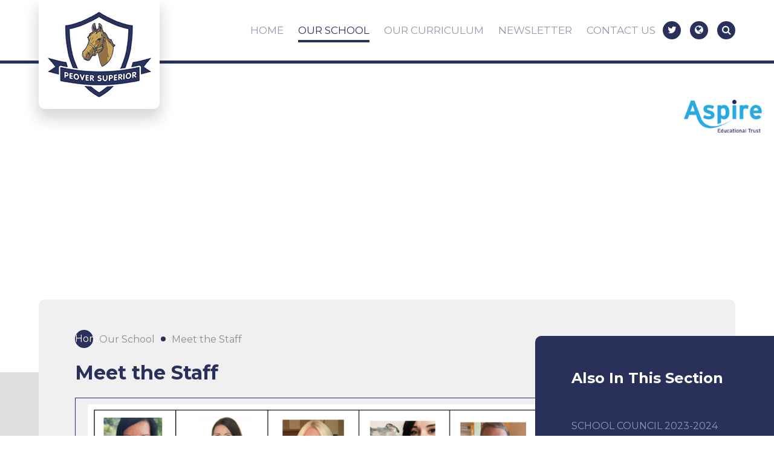

--- FILE ---
content_type: text/html
request_url: https://www.peoversuperior.cheshire.sch.uk/page/?title=Meet+the+Staff&pid=12
body_size: 31890
content:

<!DOCTYPE html>
<!--[if IE 7]><html class="no-ios no-js lte-ie9 lte-ie8 lte-ie7" lang="en" xml:lang="en"><![endif]-->
<!--[if IE 8]><html class="no-ios no-js lte-ie9 lte-ie8"  lang="en" xml:lang="en"><![endif]-->
<!--[if IE 9]><html class="no-ios no-js lte-ie9"  lang="en" xml:lang="en"><![endif]-->
<!--[if !IE]><!--> <html class="no-ios no-js"  lang="en" xml:lang="en"><!--<![endif]-->
	<head>
		<meta http-equiv="X-UA-Compatible" content="IE=edge" />
		<meta http-equiv="content-type" content="text/html; charset=utf-8"/>
		
		<link rel="canonical" href="https://www.peoversuperior.cheshire.sch.uk/page/?title=Meet+the+Staff&amp;pid=12">
		<link rel="stylesheet" integrity="sha512-+L4yy6FRcDGbXJ9mPG8MT/3UCDzwR9gPeyFNMCtInsol++5m3bk2bXWKdZjvybmohrAsn3Ua5x8gfLnbE1YkOg==" crossorigin="anonymous" referrerpolicy="no-referrer" media="screen" href="https://cdnjs.cloudflare.com/ajax/libs/font-awesome/4.5.0/css/font-awesome.min.css?cache=260112">
<!--[if IE 7]><link rel="stylesheet" media="screen" href="https://cdn.juniperwebsites.co.uk/_includes/font-awesome/4.2.0/css/font-awesome-ie7.min.css?cache=v4.6.56.2">
<![endif]-->
		<title>Peover Superior Endowed Primary School - Meet the Staff</title>
		
<!--[if IE]>
<script>
console = {log:function(){return;}};
</script>
<![endif]-->

<script>
	var boolItemEditDisabled;
	var boolLanguageMode, boolLanguageEditOriginal;
	var boolViewingConnect;
	var boolConnectDashboard;
	var displayRegions = [];
	var intNewFileCount = 0;
	strItemType = "page";
	strSubItemType = "page";

	var featureSupport = {
		tagging: false,
		eventTagging: false
	};
	var boolLoggedIn = false;
boolAdminMode = false;
	var boolSuperUser = false;
strCookieBarStyle = 'none';
	intParentPageID = "6";
	intCurrentItemID = 12;
	var intCurrentCatID = "";
boolIsHomePage = false;
	boolItemEditDisabled = true;
	boolLanguageEditOriginal=true;
	strCurrentLanguage='en-gb';	strFileAttachmentsUploadLocation = 'bottom';	boolViewingConnect = false;	boolConnectDashboard = false;	var objEditorComponentList = {};

</script>

<script src="https://cdn.juniperwebsites.co.uk/admin/_includes/js/mutation_events.min.js?cache=v4.6.56.2"></script>
<script src="https://cdn.juniperwebsites.co.uk/admin/_includes/js/jquery/jquery.js?cache=v4.6.56.2"></script>
<script src="https://cdn.juniperwebsites.co.uk/admin/_includes/js/jquery/jquery.prefilter.js?cache=v4.6.56.2"></script>
<script src="https://cdn.juniperwebsites.co.uk/admin/_includes/js/jquery/jquery.query.js?cache=v4.6.56.2"></script>
<script src="https://cdn.juniperwebsites.co.uk/admin/_includes/js/jquery/js.cookie.js?cache=v4.6.56.2"></script>
<script src="/_includes/editor/template-javascript.asp?cache=260112"></script>
<script src="/admin/_includes/js/functions/minified/functions.login.new.asp?cache=260112"></script>

  <script>

  </script>
<link href="https://www.peoversuperior.cheshire.sch.uk/feeds/pages.asp?pid=12&lang=en" rel="alternate" type="application/rss+xml" title="Peover Superior Endowed Primary School - Meet the Staff - Page Updates"><link href="https://www.peoversuperior.cheshire.sch.uk/feeds/comments.asp?title=Meet the Staff&amp;item=page&amp;pid=12" rel="alternate" type="application/rss+xml" title="Peover Superior Endowed Primary School - Meet the Staff - Page Comments"><link rel="stylesheet" media="screen" href="/_site/css/main.css?cache=260112">


	<meta name="mobile-web-app-capable" content="yes">
	<meta name="apple-mobile-web-app-capable" content="yes">
	<meta name="viewport" content="width=device-width, initial-scale=1, minimum-scale=1, maximum-scale=1">

	<link rel="author" href="/humans.txt">
	<link rel="icon" href="/_site/images/favicons/favicon.ico">
	<link rel="apple-touch-icon" href="/_site/images/favicons/favicon.png">
	<link href="https://fonts.googleapis.com/css?family=Montserrat:400,400i,700,700i" rel="stylesheet"> 

	<link rel="stylesheet" href="/_site/css/print.css" type="text/css" media="print">

	<script type="text/javascript">
	var iOS = ( navigator.userAgent.match(/(iPad|iPhone|iPod)/g) ? true : false );
	if (iOS) { $('html').removeClass('no-ios').addClass('ios'); }
	</script>

	<!--[if lt IE 9]>
	<link rel="stylesheet" href="/_site/css/ie.css" type="text/css">
	<![endif]-->
<link rel="stylesheet" media="screen" href="https://cdn.juniperwebsites.co.uk/_includes/css/content-blocks.css?cache=v4.6.56.2">
<link rel="stylesheet" media="screen" href="/_includes/css/cookie-colour.asp?cache=260112">
<link rel="stylesheet" media="screen" href="https://cdn.juniperwebsites.co.uk/_includes/css/cookies.css?cache=v4.6.56.2">
<link rel="stylesheet" media="screen" href="https://cdn.juniperwebsites.co.uk/_includes/css/cookies.advanced.css?cache=v4.6.56.2">
<link rel="stylesheet" media="screen" href="https://cdn.juniperwebsites.co.uk/_includes/css/overlord.css?cache=v4.6.56.2">
<link rel="stylesheet" media="screen" href="https://cdn.juniperwebsites.co.uk/_includes/css/templates.css?cache=v4.6.56.2">
<link rel="stylesheet" media="screen" href="/_site/css/attachments.css?cache=260112">
<link rel="stylesheet" media="screen" href="/_site/css/templates.css?cache=260112">
<style>#print_me { display: none;}</style><script src="https://cdn.juniperwebsites.co.uk/admin/_includes/js/modernizr.js?cache=v4.6.56.2"></script>
<script integrity="sha256-oTyWrNiP6Qftu4vs2g0RPCKr3g1a6QTlITNgoebxRc4=" crossorigin="anonymous" referrerpolicy="no-referrer" src="https://code.jquery.com/ui/1.10.4/jquery-ui.min.js?cache=260112"></script>
<script src="https://cdn.juniperwebsites.co.uk/admin/_includes/js/jquery/jquery.ui.timepicker.min.js?cache=v4.6.56.2"></script>
<link rel="stylesheet" media="screen" href="https://cdn.juniperwebsites.co.uk/admin/_includes/css/jquery.ui.timepicker.css?cache=v4.6.56.2">
<script src="https://cdn.juniperwebsites.co.uk/admin/_includes/js/jquery/jquery-ui.touch-punch.min.js?cache=v4.6.56.2"></script>
<link rel="stylesheet" media="screen" href="https://cdn.juniperwebsites.co.uk/admin/_includes/css/jquery-ui.css?cache=v4.6.56.2">
<script src="https://cdn.juniperwebsites.co.uk/_includes/js/swfobject.js?cache=v4.6.56.2"></script>

        <meta property="og:site_name" content="Peover Superior Endowed Primary School" />
        <meta property="og:title" content="Meet the Staff" />
        <meta property="og:image" content="https://www.peoversuperior.cheshire.sch.uk/_site/images/design/thumbnail.jpg" />
        <meta property="og:type" content="website" />
        <meta property="twitter:card" content="summary" />
</head>


    <body>


<div id="print_me"></div>
<div class="mason mason--inner">

	<a name="header" class="header__anchor"></a>



	<!--[if lt IE 9]>
	<div class="browserwarning">You are viewing a basic version of this site. Please upgrade your browser for the full experience.</div>
	<![endif]-->

	
	
	<header class="header">
		<div class="header__inner">
			<a href="/" class="header__title">
				<img src="/_site/images/design/logo.jpg" alt="Peover Superior Endowed Primary School" />
			</a>
			<button class="menu__btn" data-toggle=".mason--menu">			
				<span class="menu__btn__text menu__btn__text--open">Menu</span>
				<span class="menu__btn__text menu__btn__text--close">Close</span>
			</button>
			<nav class="menu">
				<ul class="menu__list"><li class="menu__item menu__item--page_1"><a class="menu__item__link" id="page_1" href="/"><span>Home</span></a><button class="menu__item__button" data-tab=".menu__item--page_1--expand"><i class="menu__item__button__icon fa fa-angle-down"></i></button></li><li class="menu__item menu__item--page_6 menu__item--subitems menu__item--selected"><a class="menu__item__link" id="page_6" href="/page/?title=Our+School&amp;pid=6"><span>Our School</span></a><button class="menu__item__button" data-tab=".menu__item--page_6--expand"><i class="menu__item__button__icon fa fa-angle-down"></i></button><ul class="menu__item__sub"><li class="menu__item menu__item--page_9"><a class="menu__item__link" id="page_9" href="/page/?title=Principal%27s+Welcome&amp;pid=9"><span>Principal's Welcome</span></a><button class="menu__item__button" data-tab=".menu__item--page_9--expand"><i class="menu__item__button__icon fa fa-angle-down"></i></button></li><li class="menu__item menu__item--news_category_16"><a class="menu__item__link" id="news_category_16" href="/news/?pid=6&amp;nid=16"><span>Latest News</span></a><button class="menu__item__button" data-tab=".menu__item--news_category_16--expand"><i class="menu__item__button__icon fa fa-angle-down"></i></button></li><li class="menu__item menu__item--page_10"><a class="menu__item__link" id="page_10" href="/page/?title=Our+Classes&amp;pid=10"><span>Our Classes</span></a><button class="menu__item__button" data-tab=".menu__item--page_10--expand"><i class="menu__item__button__icon fa fa-angle-down"></i></button></li><li class="menu__item menu__item--page_11"><a class="menu__item__link" id="page_11" href="/page/?title=Online+Office&amp;pid=11"><span>Online Office</span></a><button class="menu__item__button" data-tab=".menu__item--page_11--expand"><i class="menu__item__button__icon fa fa-angle-down"></i></button></li><li class="menu__item menu__item--page_12 menu__item--selected menu__item--final"><a class="menu__item__link" id="page_12" href="/page/?title=Meet+the+Staff&amp;pid=12"><span>Meet the Staff</span></a><button class="menu__item__button" data-tab=".menu__item--page_12--expand"><i class="menu__item__button__icon fa fa-angle-down"></i></button></li><li class="menu__item menu__item--page_13"><a class="menu__item__link" id="page_13" href="/page/?title=School+Information&amp;pid=13"><span>School Information</span></a><button class="menu__item__button" data-tab=".menu__item--page_13--expand"><i class="menu__item__button__icon fa fa-angle-down"></i></button></li><li class="menu__item menu__item--page_16"><a class="menu__item__link" id="page_16" href="/page/?title=Chill+Zone&amp;pid=16"><span>Chill Zone</span></a><button class="menu__item__button" data-tab=".menu__item--page_16--expand"><i class="menu__item__button__icon fa fa-angle-down"></i></button></li><li class="menu__item menu__item--page_265"><a class="menu__item__link" id="page_265" href="/page/?title=Mini+Dukes+Passport&amp;pid=265"><span>Mini Dukes Passport</span></a><button class="menu__item__button" data-tab=".menu__item--page_265--expand"><i class="menu__item__button__icon fa fa-angle-down"></i></button></li></ul></li><li class="menu__item menu__item--page_7 menu__item--subitems"><a class="menu__item__link" id="page_7" href="/page/?title=Our+Curriculum&amp;pid=7"><span>Our Curriculum</span></a><button class="menu__item__button" data-tab=".menu__item--page_7--expand"><i class="menu__item__button__icon fa fa-angle-down"></i></button><ul class="menu__item__sub"><li class="menu__item menu__item--page_35"><a class="menu__item__link" id="page_35" href="/page/?title=Curriculum+%26amp%3B+Assessment&amp;pid=35"><span>Curriculum &amp; Assessment</span></a><button class="menu__item__button" data-tab=".menu__item--page_35--expand"><i class="menu__item__button__icon fa fa-angle-down"></i></button></li><li class="menu__item menu__item--page_32"><a class="menu__item__link" id="page_32" href="/page/?title=Enrichment+and+Extra+Curricular+activities+2025%2D26&amp;pid=32"><span>Enrichment and Extra Curricular activities 2025-26</span></a><button class="menu__item__button" data-tab=".menu__item--page_32--expand"><i class="menu__item__button__icon fa fa-angle-down"></i></button></li><li class="menu__item menu__item--page_141"><a class="menu__item__link" id="page_141" href="/page/?title=Remote+and+Home+Education+Support&amp;pid=141"><span>Remote and Home Education Support</span></a><button class="menu__item__button" data-tab=".menu__item--page_141--expand"><i class="menu__item__button__icon fa fa-angle-down"></i></button></li><li class="menu__item menu__item--page_143"><a class="menu__item__link" id="page_143" href="/page/?title=Support+for+Parents&amp;pid=143"><span>Support for Parents</span></a><button class="menu__item__button" data-tab=".menu__item--page_143--expand"><i class="menu__item__button__icon fa fa-angle-down"></i></button></li><li class="menu__item menu__item--page_33"><a class="menu__item__link" id="page_33" href="/page/?title=British+Values&amp;pid=33"><span>British Values</span></a><button class="menu__item__button" data-tab=".menu__item--page_33--expand"><i class="menu__item__button__icon fa fa-angle-down"></i></button></li><li class="menu__item menu__item--page_34"><a class="menu__item__link" id="page_34" href="/page/?title=Our+Community&amp;pid=34"><span>Our Community</span></a><button class="menu__item__button" data-tab=".menu__item--page_34--expand"><i class="menu__item__button__icon fa fa-angle-down"></i></button></li><li class="menu__item menu__item--page_264"><a class="menu__item__link" id="page_264" href="/page/?title=Rights+Respecting+Schools&amp;pid=264"><span>Rights Respecting Schools</span></a><button class="menu__item__button" data-tab=".menu__item--page_264--expand"><i class="menu__item__button__icon fa fa-angle-down"></i></button></li></ul></li><li class="menu__item menu__item--page_3 menu__item--subitems"><a class="menu__item__link" id="page_3" href="/page/?title=Newsletter&amp;pid=3"><span>Newsletter</span></a><button class="menu__item__button" data-tab=".menu__item--page_3--expand"><i class="menu__item__button__icon fa fa-angle-down"></i></button><ul class="menu__item__sub"><li class="menu__item menu__item--page_255"><a class="menu__item__link" id="page_255" href="/page/?title=Events&amp;pid=255"><span>Events</span></a><button class="menu__item__button" data-tab=".menu__item--page_255--expand"><i class="menu__item__button__icon fa fa-angle-down"></i></button></li></ul></li><li class="menu__item menu__item--page_2"><a class="menu__item__link" id="page_2" href="/page/?title=Contact+Us&amp;pid=2"><span>Contact Us</span></a><button class="menu__item__button" data-tab=".menu__item--page_2--expand"><i class="menu__item__button__icon fa fa-angle-down"></i></button></li></ul>
				<div class="search__container">
					<form class="search" method="post" action="/search/default.asp?pid=0">
				        <input class="search__input" type="text" name="searchValue" title="Search" placeholder="Search" />
				        <button class="search__submit" type="submit" name="Search" title="Search" aria-label="Search"><i class="fa fa-search" aria-hidden="true"></i></button>
				    </form>
				    <button class="search__close" data-toggle=".mason--search" data-remove=".mason--translate" title="Close" aria-label="Close"><i class="fa fa-times" aria-hidden="true"></i></button>
				</div>
				<div id="google_translate_element"><button class="close" data-toggle=".mason--translate" data-remove=".mason--search"><i class="fa fa-times"></i></button></div>
			</nav>
			<div class="header__toggle">
				<a class="header__toggle__btn" href="https://twitter.com/peoversuperior" target="_blank" aria-label="Twitter" title="Twitter"><i class="fa fa-twitter" aria-hidden="true"></i></a>
				<button class="header__toggle__btn header__toggle__translate" data-toggle=".mason--translate" data-remove=".mason--search" aria-label="Translate" title="Translate"><i class="fa fa-globe" aria-hidden="true"></i></button>
				<button class="header__toggle__btn header__toggle__search" data-toggle=".mason--search" data-remove=".mason--translate" aria-label="Search" title="Search"><i class="fa fa-search" aria-hidden="true"></i></button>
			</div>
		</div>
	</header>

	<section class="hero">
		<div class="hero__inner">
			<ul class="hero__slideshow"><li class="hero__slideshow__item"><div class="hero__slideshow__item__loader image_load" data-src="/_site/data/files/images/slideshow/182A6EA1B8E59684A117986E3AEB9F15.jpg" data-fill=".hero__slideshow__item"></div></li><li class="hero__slideshow__item"><div class="hero__slideshow__item__loader image_load" data-src="/_site/data/files/images/slideshow/1935270C7E163161732CC1695133E242.jpg" data-fill=".hero__slideshow__item"></div></li><li class="hero__slideshow__item"><div class="hero__slideshow__item__loader image_load" data-src="/_site/data/files/images/slideshow/34EED35D1578330E6A45F694411A2012.jpg" data-fill=".hero__slideshow__item"></div></li><li class="hero__slideshow__item"><div class="hero__slideshow__item__loader image_load" data-src="/_site/data/files/images/slideshow/355CAA65DABB912FB4541395B8C11052.jpg" data-fill=".hero__slideshow__item"></div></li><li class="hero__slideshow__item"><div class="hero__slideshow__item__loader image_load" data-src="/_site/data/files/images/slideshow/4086E64BCF19B6D315BED5F1990EA781.jpg" data-fill=".hero__slideshow__item"></div></li><li class="hero__slideshow__item"><div class="hero__slideshow__item__loader image_load" data-src="/_site/data/files/images/slideshow/4635A5B027050B2D7F95EB6BDCF26977.jpg" data-fill=".hero__slideshow__item"></div></li><li class="hero__slideshow__item"><div class="hero__slideshow__item__loader image_load" data-src="/_site/data/files/images/slideshow/536887ACE5B54205E9F82D3FC8861602.jpg" data-fill=".hero__slideshow__item"></div></li><li class="hero__slideshow__item"><div class="hero__slideshow__item__loader image_load" data-src="/_site/data/files/images/slideshow/91332E73977A9E255049BCD59994FF12.jpg" data-fill=".hero__slideshow__item"></div></li><li class="hero__slideshow__item"><div class="hero__slideshow__item__loader image_load" data-src="/_site/data/files/images/slideshow/AC91A12947D7F0D60909D98E2F17745D.jpg" data-fill=".hero__slideshow__item"></div></li><li class="hero__slideshow__item"><div class="hero__slideshow__item__loader image_load" data-src="/_site/data/files/images/slideshow/C8E185226B0A893667CCCDFD0716EAC8.jpg" data-fill=".hero__slideshow__item"></div></li><li class="hero__slideshow__item"><div class="hero__slideshow__item__loader image_load" data-src="/_site/data/files/images/slideshow/D5254D3D262CD0CCF7DDE9FA64F110CC.jpg" data-fill=".hero__slideshow__item"></div></li><li class="hero__slideshow__item"><div class="hero__slideshow__item__loader image_load" data-src="/_site/data/files/images/slideshow/E42000DCF766ACCB84E02F5CF59601F2.jpg" data-fill=".hero__slideshow__item"></div></li><li class="hero__slideshow__item"><div class="hero__slideshow__item__loader image_load" data-src="/_site/data/files/images/slideshow/E6039279F516486B534C4C03683B9A2B.jpg" data-fill=".hero__slideshow__item"></div></li></ul>
		</div>
		<a href="https://www.aspireeducationaltrust.co.uk/" target="_blank" title="Visit the Aspire Educational Trust website (Opens in a new window)" aria-label="Visit the Aspire Educational Trust website" class="hero__trust"><img src="/_site/images/design/trust-logo.png" alt="Aspire Educational Trust Logo"></a>
	</section>

	
	<main class="main">
		<div class="main__inner">
			<div class="content content--page"><ul class="content__path"><li class="content__path__item content__path__item--page_1"><a class="content__path__item__link" href="/">Home</a><span class="content__path__item__sep"></span></li><li class="content__path__item content__path__item--page_6 content__path__item--selected"><a class="content__path__item__link" href="/page/?title=Our+School&amp;pid=6">Our School</a><span class="content__path__item__sep"></span></li><li class="content__path__item content__path__item--page_12 content__path__item--selected content__path__item--final"><a class="content__path__item__link" href="/page/?title=Meet+the+Staff&amp;pid=12">Meet the Staff</a><span class="content__path__item__sep"></span></li></ul><h1 class="content__title" id="itemTitle">Meet the Staff</h1>
			<div class="content__region"><div class="accordian__wrapper">
<h2 class="accordion__title"><img alt="" src="/_site/data/files/images/auto_upload/page/12/323254D95F7A88128B6850DF1F83B7E5.png" title="" width="96.33%" />Learn more about Mrs Munro<br />
<em class="fa fa-angle-down">&nbsp;</em></h2>

<div class="accordion__container">
<ul>
	<li>Whole School Strategic Leader</li>
	<li>Designated Safeguarding Lead</li>
	<li>NPQEL</li>
	<li>Health and Safety Leader</li>
	<li>Standards /Assessment/Data</li>
	<li>Class Teacher&nbsp;</li>
	<li>School Council</li>
	<li>Art/DT/Music/RE/MFL</li>
</ul>
</div>
</div>

<h2 class="accordion__title">Learn more about&nbsp;<strong>Mrs&nbsp;Ellis-Stansfield</strong></h2>

<div class="accordian__wrapper">
<h2 class="accordion__title"><em class="fa fa-angle-down">&nbsp;</em></h2>

<div class="accordion__container">
<ul>
	<li>Sycamore Class Teacher</li>
	<li>Assistant Principal/DDSL</li>
	<li>NPQSL/NPQH</li>
	<li>EYFS teacher</li>
	<li>KS1 Lead&nbsp;</li>
	<li>Special Educational Needs Co-ordinator (SENCO)</li>
	<li>Specialist Leader of Education for PSHE (Aspire Educational Trust)</li>
	<li>Phonics and Early Reading/EYFS&nbsp;</li>
	<li>PSHE, Emotionally Healthy Schools&nbsp; and SRE Lead</li>
	<li>Mental Health Lead&nbsp;</li>
	<li>Parental Involvement</li>
</ul>
</div>
</div>

<div class="accordian__wrapper">
<h2 class="accordion__title">Learn more about Mrs Blackham&nbsp;<em class="fa fa-angle-down">&nbsp;</em></h2>

<div class="accordion__container">
<ul>
	<li>Chestnut Class Teacher (Mon/Tues/Friday)</li>
	<li>KS2 Lead</li>
	<li>Specialist Leader of Education for Computing&nbsp;</li>
	<li>Maths&nbsp;and Science&nbsp;Lead</li>
	<li>Educational Visits co-ordinator</li>
</ul>
</div>
</div>

<div class="accordian__wrapper">
<h2 class="accordion__title">Learn more about Mr Greatbanks<em class="fa fa-angle-down">&nbsp;</em></h2>

<div class="accordion__container">
<ul>
	<li>Willow Class Teacher</li>
	<li>PE Lead and Sports Events Co-ordinator&nbsp;</li>
	<li>Computing Lead</li>
</ul>
</div>
</div>

<div class="accordian__wrapper">
<h2 class="accordion__title">Learn more about Miss Downing<em class="fa fa-angle-down">&nbsp;</em></h2>

<div class="accordion__container">
<ul>
	<li>&nbsp;Oak Class Teacher</li>
	<li>Writing Lead/Ks2 Reading</li>
	<li>Humanities Lead</li>
	<li>Behaviour and Culture Lead</li>
	<li>Oracy Lead</li>
	<li>NPQ - Behaviour and Culture</li>
	<li>NPQSL</li>
</ul>
</div>
</div>

<p><strong>&nbsp;</strong>​​​​​</p>

<p>&nbsp;</p>
				</div>
				
			</div>
			<aside class="subnav">
				<h2 class="subnav__title">Also In This Section</h2>
				<ul class="subnav__list"><li class="subnav__list__item subnav__list__item--page_125"><a class="subnav__list__item__link" id="page_125" href="/page/?title=School+Council+2023%2D2024&amp;pid=125">School Council 2023-2024</a></li></ul>
			</aside>
		</div>
	</main>
	

	<footer class="footer">
		<div class="footer__inner">
			<div class="footer__left">
				<p class="footer__text">Part of the Aspire Educational Trust</p>
				<img class="footer__logo" src="/_site/images/design/aspire.svg" alt="Aspire" />
			</div>
			<div class="footer__right">
				<!--<a class="footer__back " data-scroll="#header" href="#header">Back to Top</a>-->
				<p class="footer__text"><a href="https://www.peoversuperior.cheshire.sch.uk/accessibility.asp?level=high-vis&amp;item=page_12" title="This link will display the current page in high visibility mode, suitable for screen reader software">High Visibility Version</a> <span class="footer__seperator">&bull;</span> <a href="https://www.peoversuperior.cheshire.sch.uk/accessibility-statement/">Accessibility Statement</a> <span class="footer__seperator">&bull;</span> <a href="/sitemap/?pid=0">Sitemap</a></p>
				<p class="footer__text">&copy; 2026&nbsp;Peover Superior Endowed Primary School</p>
				<p class="footer__text">School Website Design by <a rel="nofollow" target="_blank" href="https://websites.junipereducation.org/"> e4education</a></p>
			</div>
		</div>
	</footer>
	<!--<div class="footer__awards">
		
	</div>-->
</div>

<script src="/_includes/js/mason.js"></script>
<script src="/_site/js/min/common.min.js"></script>
<script src="/_site/js/min/jquery.cycle2.min.js"></script>
<script src="/_site/js/min/dynamicLoad.min.js"></script>
<script src="//translate.google.com/translate_a/element.js?cb=googleTranslateElementInit"></script>

<script>
// The functions below can be found in /_site/js/common.js
$(function() {
	
		inner();
	
});
</script>


<script>
    var strDialogTitle = 'Cookie Settings',
        strDialogSaveButton = 'Save',
        strDialogRevokeButton = 'Revoke';

    $(document).ready(function(){
        $('.cookie_information__icon, .cookie_information__close').on('click', function() {
            $('.cookie_information').toggleClass('cookie_information--active');
        });

        if ($.cookie.allowed()) {
            $('.cookie_information__icon_container').addClass('cookie_information__icon_container--hidden');
            $('.cookie_information').removeClass('cookie_information--active');
        }

        $(document).on('click', '.cookie_information__button', function() {
            var strType = $(this).data('type');
            if (strType === 'settings') {
                openCookieSettings();
            } else {
                saveCookiePreferences(strType, '');
            }
        });
        if (!$('.cookie_ui').length) {
            $('body').append($('<div>', {
                class: 'cookie_ui'
            }));
        }

        var openCookieSettings = function() {
            $('body').e4eDialog({
                diagTitle: strDialogTitle,
                contentClass: 'clublist--add',
                width: '500px',
                height: '90%',
                source: '/privacy-cookies/cookie-popup.asp',
                bind: false,
                appendTo: '.cookie_ui',
                buttons: [{
                    id: 'primary',
                    label: strDialogSaveButton,
                    fn: function() {
                        var arrAllowedItems = [];
                        var strType = 'allow';
                        arrAllowedItems.push('core');
                        if ($('#cookie--targeting').is(':checked')) arrAllowedItems.push('targeting');
                        if ($('#cookie--functional').is(':checked')) arrAllowedItems.push('functional');
                        if ($('#cookie--performance').is(':checked')) arrAllowedItems.push('performance');
                        if (!arrAllowedItems.length) strType = 'deny';
                        if (!arrAllowedItems.length === 4) arrAllowedItems = 'all';
                        saveCookiePreferences(strType, arrAllowedItems.join(','));
                        this.close();
                    }
                }, {
                    id: 'close',
                    
                    label: strDialogRevokeButton,
                    
                    fn: function() {
                        saveCookiePreferences('deny', '');
                        this.close();
                    }
                }]
            });
        }
        var saveCookiePreferences = function(strType, strCSVAllowedItems) {
            if (!strType) return;
            if (!strCSVAllowedItems) strCSVAllowedItems = 'all';
            $.ajax({
                'url': '/privacy-cookies/json.asp?action=updateUserPreferances',
                data: {
                    preference: strType,
                    allowItems: strCSVAllowedItems === 'all' ? '' : strCSVAllowedItems
                },
                success: function(data) {
                    var arrCSVAllowedItems = strCSVAllowedItems.split(',');
                    if (data) {
                        if ('allow' === strType && (strCSVAllowedItems === 'all' || (strCSVAllowedItems.indexOf('core') > -1 && strCSVAllowedItems.indexOf('targeting') > -1) && strCSVAllowedItems.indexOf('functional') > -1 && strCSVAllowedItems.indexOf('performance') > -1)) {
                            if ($(document).find('.no__cookies').length > 0) {
                                $(document).find('.no__cookies').each(function() {
                                    if ($(this).data('replacement')) {
                                        var replacement = $(this).data('replacement')
                                        $(this).replaceWith(replacement);
                                    } else {
                                        window.location.reload();
                                    }
                                });
                            }
                            $('.cookie_information__icon_container').addClass('cookie_information__icon_container--hidden');
                            $('.cookie_information').removeClass('cookie_information--active');
                            $('.cookie_information__info').find('article').replaceWith(data);
                        } else {
                            $('.cookie_information__info').find('article').replaceWith(data);
                            if(strType === 'dontSave' || strType === 'save') {
                                $('.cookie_information').removeClass('cookie_information--active');
                            } else if(strType === 'deny') {
                                $('.cookie_information').addClass('cookie_information--active');
                            } else {
                                $('.cookie_information').removeClass('cookie_information--active');
                            }
                        }
                    }
                }
            });
        }
    });
</script><script>
var loadedJS = {"https://cdn.juniperwebsites.co.uk/admin/_includes/js/mutation_events.min.js": true,"https://cdn.juniperwebsites.co.uk/admin/_includes/js/jquery/jquery.js": true,"https://cdn.juniperwebsites.co.uk/admin/_includes/js/jquery/jquery.prefilter.js": true,"https://cdn.juniperwebsites.co.uk/admin/_includes/js/jquery/jquery.query.js": true,"https://cdn.juniperwebsites.co.uk/admin/_includes/js/jquery/js.cookie.js": true,"/_includes/editor/template-javascript.asp": true,"/admin/_includes/js/functions/minified/functions.login.new.asp": true,"https://cdn.juniperwebsites.co.uk/admin/_includes/js/modernizr.js": true,"https://code.jquery.com/ui/1.10.4/jquery-ui.min.js": true,"https://cdn.juniperwebsites.co.uk/admin/_includes/js/jquery/jquery.ui.timepicker.min.js": true,"https://cdn.juniperwebsites.co.uk/admin/_includes/js/jquery/jquery-ui.touch-punch.min.js": true,"https://cdn.juniperwebsites.co.uk/_includes/js/swfobject.js": true};
var loadedCSS = {"https://cdnjs.cloudflare.com/ajax/libs/font-awesome/4.5.0/css/font-awesome.min.css": true,"https://cdn.juniperwebsites.co.uk/_includes/font-awesome/4.2.0/css/font-awesome-ie7.min.css": true,"/_site/css/main.css": true,"https://cdn.juniperwebsites.co.uk/_includes/css/content-blocks.css": true,"/_includes/css/cookie-colour.asp": true,"https://cdn.juniperwebsites.co.uk/_includes/css/cookies.css": true,"https://cdn.juniperwebsites.co.uk/_includes/css/cookies.advanced.css": true,"https://cdn.juniperwebsites.co.uk/_includes/css/overlord.css": true,"https://cdn.juniperwebsites.co.uk/_includes/css/templates.css": true,"/_site/css/attachments.css": true,"/_site/css/templates.css": true,"https://cdn.juniperwebsites.co.uk/admin/_includes/css/jquery.ui.timepicker.css": true,"https://cdn.juniperwebsites.co.uk/admin/_includes/css/jquery-ui.css": true};
</script>
<!-- Piwik --><script>var _paq = _paq || [];_paq.push(['setDownloadClasses', 'webstats_download']);_paq.push(['trackPageView']);_paq.push(['enableLinkTracking']);(function(){var u="//webstats.juniperwebsites.co.uk/";_paq.push(['setTrackerUrl', u+'piwik.php']);_paq.push(['setSiteId', '3653']);var d=document, g=d.createElement('script'), s=d.getElementsByTagName('script')[0];g.async=true;g.defer=true; g.src=u+'piwik.js'; s.parentNode.insertBefore(g,s);})();</script><noscript><p><img src="//webstats.juniperwebsites.co.uk/piwik.php?idsite=3653" style="border:0;" alt="" /></p></noscript><!-- End Piwik Code -->

</body>
</html>

--- FILE ---
content_type: text/css
request_url: https://www.peoversuperior.cheshire.sch.uk/_site/css/main.css?cache=260112
body_size: 27809
content:
/*! normalize.css v1.1.2 | MIT License | git.io/normalize */article,aside,details,figcaption,figure,footer,header,hgroup,main,nav,section,summary{display:block}audio,canvas,video{display:inline-block;*display:inline;*zoom:1}audio:not([controls]){display:none;height:0}[hidden]{display:none}html{font-size:100%;-ms-text-size-adjust:100%;-webkit-text-size-adjust:100%}button,html,input,select,textarea{font-family:sans-serif}body{margin:0}a:focus{outline:thin dotted}a:active,a:hover{outline:0}h1{font-size:2em;margin:0.67em 0}h2{font-size:1.5em;margin:0.83em 0}h3{font-size:1.17em;margin:1em 0}h4{font-size:1em;margin:1.33em 0}h5{font-size:0.83em;margin:1.67em 0}h6{font-size:0.67em;margin:2.33em 0}abbr[title]{border-bottom:1px dotted}b,strong{font-weight:bold}blockquote{margin:1em 40px}dfn{font-style:italic}hr{-webkit-box-sizing:content-box;box-sizing:content-box;height:0}mark{background:#ff0;color:#000}p,pre{margin:1em 0}code,kbd,pre,samp{font-family:monospace, serif;_font-family:'courier new', monospace;font-size:1em}pre{white-space:pre;white-space:pre-wrap;word-wrap:break-word}q{quotes:none}q:after,q:before{content:'';content:none}small{font-size:80%}sub,sup{font-size:75%;line-height:0;position:relative;vertical-align:baseline}sup{top:-0.5em}sub{bottom:-0.25em}dl,menu,ol,ul{margin:1em 0}dd{margin:0 0 0 40px}menu,ol,ul{padding:0 0 0 40px}nav ol,nav ul{list-style:none;list-style-image:none}img{border:0;-ms-interpolation-mode:bicubic}svg:not(:root){overflow:hidden}figure{margin:0}form{margin:0}fieldset{border:1px solid #c0c0c0;margin:0;padding:0.35em 0.625em 0.75em}legend{border:0;padding:0;white-space:normal;*margin-left:-7px}button,input,select,textarea{font-size:100%;margin:0;vertical-align:baseline;*vertical-align:middle}button,input{line-height:normal}button,select{text-transform:none}button,html input[type=button],input[type=reset],input[type=submit]{-webkit-appearance:button;cursor:pointer;*overflow:visible}button[disabled],html input[disabled]{cursor:default}input[type=checkbox],input[type=radio]{-webkit-box-sizing:border-box;box-sizing:border-box;padding:0;*height:13px;*width:13px}input[type=search]{-webkit-appearance:textfield;-webkit-box-sizing:content-box;box-sizing:content-box}input[type=search]::-webkit-search-cancel-button,input[type=search]::-webkit-search-decoration{-webkit-appearance:none}button::-moz-focus-inner,input::-moz-focus-inner{border:0;padding:0}textarea{overflow:auto;vertical-align:top}table{border-collapse:collapse;border-spacing:0}body{font-size:100%}.mason,body,html{width:100%;height:100%}body{background:#FFFFFF}.mason *,.mason :after,.mason :before{-webkit-box-sizing:border-box;box-sizing:border-box}.mason--resizing *{-webkit-transition:none;-o-transition:none;transition:none}.mason{width:1024px;min-height:100%;height:auto!important;height:100%;margin:0 auto;clear:both;position:relative;overflow:hidden;background:#FFFFFF}@media (min-width:0px){.mason{width:auto}}.mason{color:#282828;font-family:"Montserrat", sans-serif}button,input,select,textarea{font-family:"Montserrat", sans-serif}.video{max-width:100%;position:relative;background:#000}.video iframe{width:100%;height:100%;position:absolute;border:0}.region h1,.region h2,.region h3,.region h4,.region h5,.region h6{color:#444444;font-family:"Montserrat", sans-serif;font-weight:normal;line-height:1.5em}.region a{color:#4587D0;text-decoration:none}.region hr{width:100%;height:0;margin:0;border:0;border-bottom:1px solid #29315b}.region iframe,.region img{max-width:100%}.region img{height:auto!important}.region img[data-fill]{max-width:none}.region figure{max-width:100%;padding:2px;margin:1em 0;border:1px solid #29315b;background:#e0e0e0}.region figure img{clear:both}.region figure figcaption{clear:both}.region blockquote{margin:1em 0;padding:0 0 0 1em}.region table{max-width:100%;margin:1em 0;clear:both;border:1px solid #29315b;background:#e0e0e0}.region td,.region th{text-align:left;padding:0.25em 0.5em;border:1px solid #29315b}.region label{margin-right:.5em;display:block}.region legend{padding:0 .5em}.region label em,.region legend em{color:#CF1111;font-style:normal;margin-left:.2em}.region input{max-width:100%}.region input[type=number],.region input[type=password],.region input[type=text]{width:18em;height:2em;display:block;padding:0 0 0 .5em;border:1px solid #29315b}.region input[type=checkbox],.region input[type=radio]{width:1em;height:1em;margin:.4em}.region textarea{max-width:100%;display:block;padding:.5em;border:1px solid #29315b}.region select{max-width:100%;width:18em;height:2em;padding:.2em;border:1px solid #29315b}.region select[size]{height:auto;padding:.2em}.region fieldset{border-color:#29315b}.captcha{display:block;margin:0 0 1em}.captcha__help{max-width:28em}.captcha__help--extended{max-width:26em}.captcha__elements{width:200px}.btn{height:auto;margin-top:-1px;display:inline-block;padding:0 1em;color:#29315b;line-height:2.8em;letter-spacing:1px;text-decoration:none;text-transform:uppercase;border:1px solid #29315b;background:transparent;-webkit-transition:background .4s, color .4s;-o-transition:background .4s, color .4s;transition:background .4s, color .4s}.btn:focus,.btn:hover{color:#FFF;background:#29315b}.btn__icon,.btn__text{float:left;margin:0 0.2em;line-height:inherit}.btn__icon{font-size:1.5em;margin-top:-2px}.btn--disabled{color:#999;border-color:#999;cursor:default}.btn--disabled:focus,.btn--disabled:hover{color:#999;background:transparent}.anchor{visibility:hidden;position:absolute;top:0}.mason--admin .anchor{margin-top:-110px}.ui_toolbar{clear:both;margin:1em 0;line-height:2.1em}.ui_toolbar:after,.ui_toolbar:before{content:'';display:table}.ui_toolbar:after{clear:both}.ui_left>*,.ui_right>*,.ui_toolbar>*{margin:0 .5em 0 0;float:left}.ui_right>:last-child,.ui_toolbar>:last-child{margin-right:0}.ui_left{float:left}.ui_right{float:right;margin-left:.5em}.ui_button,.ui_select,.ui_tag{margin:0 .5em 0 0;position:relative;float:left;text-align:left}.ui_button,.ui_select>div,.ui_tag{height:2.1em;padding:0 .6em;position:relative;font-size:1em;white-space:nowrap;color:#444444!important;line-height:2.1em;border:1px solid;border-color:rgba(0, 0, 0, 0.15) rgba(0, 0, 0, 0.15) rgba(0, 0, 0, 0.25);border-radius:0px;background-color:#F8F8F8;background-image:none}.ui_button:hover,.ui_select:hover>div{background-color:#E0E0E0}.ui_button.ui_button--selected,.ui_select.ui_select--selected>div{background-color:#E0E0E0}.ui_button.ui_button--disabled,.ui_select.ui_select--disabled>div{cursor:default;color:rgba(68, 68, 68, 0.25)!important;background-color:#F8F8F8}.ui_button{margin:0 .3em 0 0;cursor:pointer;outline:none;text-decoration:none;-webkit-transition:background .3s;-o-transition:background .3s;transition:background .3s}.ui_button:focus{outline:thin dotted}.ui_card{padding:1em;display:block;text-align:left;color:#444444;background-color:#F8F8F8;border:1px solid!important;border-color:rgba(0, 0, 0, 0.15) rgba(0, 0, 0, 0.15) rgba(0, 0, 0, 0.25)!important;border-radius:0px}.ui_card:after,.ui_card:before{content:'';display:table;clear:both}.ui_card--void{padding:0;overflow:hidden}.ui_card--void>*{margin:-1px -2px -1px -1px}.ui_card__img{margin:0 -1em;display:block;overflow:hidden;border:2px solid #F8F8F8}.ui_card__img--top{margin:-1em -1em 0;border-radius:0px 0px 0 0}.ui_card__img--full{margin:-1em;border-radius:0px}.ui_txt{margin:0 0 0.8em;font-weight:300;line-height:1.6em}.ui_txt__title{margin:0.6666666667em 0;font-size:1.2em;font-weight:400;line-height:1.3333333333em}.ui_txt__bold{margin:0.8em 0;font-weight:400}.ui_txt__sub{margin:-1em 0 1em;font-size:0.8em;font-weight:300;line-height:2em}.ui_txt__content{font-size:0.9em;line-height:1.7777777778em}.ui_txt__content *{display:inline;margin:0}.ui_txt--truncate_3,.ui_txt--truncate_4,.ui_txt--truncate_5,.ui_txt--truncate_6,.ui_txt--truncate_7,.ui_txt--truncate_8,.ui_txt--truncate_9{position:relative;overflow:hidden}.ui_txt--truncate_3:after,.ui_txt--truncate_4:after,.ui_txt--truncate_5:after,.ui_txt--truncate_6:after,.ui_txt--truncate_7:after,.ui_txt--truncate_8:after,.ui_txt--truncate_9:after{content:'';width:50%;height:1.6em;display:block;position:absolute;right:0;bottom:0;background:-webkit-gradient(linear, left top, right top, from(rgba(248, 248, 248, 0)), to(#f8f8f8));background:-webkit-linear-gradient(left, rgba(248, 248, 248, 0), #f8f8f8);background:-o-linear-gradient(left, rgba(248, 248, 248, 0), #f8f8f8);background:linear-gradient(to right, rgba(248, 248, 248, 0), #f8f8f8)}.ui_txt--truncate_3{height:4.8em}.ui_txt--truncate_3 .ui_txt__title{max-height:1.3333333333em;overflow:hidden}.ui_txt--truncate_4{height:6.4em}.ui_txt--truncate_4 .ui_txt__title{max-height:2.6666666667em;overflow:hidden}.ui_txt--truncate_5{height:8em}.ui_txt--truncate_5 .ui_txt__title{max-height:4em;overflow:hidden}.ui_txt--truncate_6{height:9.6em}.ui_txt--truncate_6 .ui_txt__title{max-height:5.3333333333em;overflow:hidden}.ui_txt--truncate_7{height:11.2em}.ui_txt--truncate_7 .ui_txt__title{max-height:6.6666666667em;overflow:hidden}.ui_txt--truncate_8{height:12.8em}.ui_txt--truncate_8 .ui_txt__title{max-height:8em;overflow:hidden}.ui_txt--truncate_9{height:14.4em}.ui_txt--truncate_9 .ui_txt__title{max-height:9.3333333333em;overflow:hidden}.ui_select{padding:0}.ui_select>div{padding:0 1.5em 0 .6em;cursor:pointer;outline:none!important;text-decoration:none;-webkit-transition:background .3s;-o-transition:background .3s;transition:background .3s}.ui_select>div:after{content:'';display:block;position:absolute;right:.6em;top:50%;margin-top:-2px;border:4px solid;border-left-color:transparent;border-right-color:transparent;border-bottom-color:transparent}.ui_select>ul{padding:0;margin:.75em 0 0;display:none;list-style:none;overflow:hidden;background:#fff;position:absolute;z-index:8;top:100%;right:0}.ui_select>ul li{height:2.1em;padding:.15em;clear:both;position:relative;border-bottom:1px solid #ddd}.ui_select>ul li span{width:.6em;height:.6em;margin:.6em;float:left}.ui_select>ul li label{margin:0 3.6em 0 1.8em;display:block;white-space:nowrap}.ui_select>ul li input{position:absolute;top:50%;right:0.15em;-webkit-transform:translate(0, -50%);-ms-transform:translate(0, -50%);transform:translate(0, -50%)}.ui_select--selected>ul{display:block}.ui_group{float:left;margin:0 .3em 0 0}.ui_group .ui_button{float:left;margin:0;border-radius:0;border-left-color:rgba(255, 255, 255, 0.15)}.ui_group .ui_button:first-child{border-radius:0px 0 0 0px;border-left-color:rgba(0, 0, 0, 0.15)}.ui_group .ui_button:last-child{border-radius:0 0px 0px 0}.ui_icon{height:.5em;font-size:2em;line-height:.5em;display:inline-block;font-family:"Courier New", Courier, monospace}.ui_icon--prev:after{content:"\02039";font-weight:bold}.ui_icon--next:after{content:"\0203A";font-weight:bold}.ui-tooltip{-webkit-box-shadow:0 0 5px #aaa;box-shadow:0 0 5px #aaa;max-width:300px;padding:8px;position:absolute;z-index:9999;font-size:95%;line-height:1.2}html{-webkit-box-sizing:border-box;box-sizing:border-box}*,:after,:before{-webkit-box-sizing:inherit;box-sizing:inherit}p{color:#282828}h1,h2,h3,h4,h5,h6{color:#29315b;font-family:"Montserrat", sans-serif}.menu__list{list-style:none;margin:0;padding:0}@media (max-width:1024px){.menu__btn{display:block;background-color:#29315b;border:none;outline:none;height:70px;font-size:1.25em;color:#fff;width:100%}.menu__btn__text{text-align:center}.menu__btn__text:before{font-family:"FontAwesome";margin-right:10px}.menu__btn__text--open{display:inline-block}.mason--menu .menu__btn__text--open{display:none}.menu__btn__text--open:before{content:"\f0c9"}.menu__btn__text--close{display:none}.mason--menu .menu__btn__text--close{display:inline-block}.menu__btn__text--close:before{content:"\f00d"}.menu{display:none;position:absolute;top:100%;left:0;right:0;background-color:#29315b}.mason--menu .menu{display:block}.menu__item{position:relative}.menu__item__link{text-decoration:none;color:#fff;padding:11px 0 11px;width:calc(90% - 50px);display:block;margin:0 calc(5% + 25px)}.menu__item__button{display:none}.menu__item--subitems>.menu__item__button{display:block;position:absolute;margin:7.5px 5% 0 0;right:0;top:0;color:#29315b;background-color:#fff;border-radius:13.5px;width:25px;height:25px;border:none;outline:none;padding:0}.menu__item--subitems>.menu__item__button i{line-height:25px;display:block;text-align:center}.menu__item--subitems.menu__item--expand{padding-bottom:0}.menu__item__sub{display:none;background-color:#212849;list-style:none;padding:0;margin:0}.menu__item--expand .menu__item__sub{display:block}.menu__item__sub .menu__item__link{width:100%;margin:0}}@media (min-width:1025px){.menu__btn{display:none}.menu{position:relative;float:left;margin-left:200px;width:calc(100% - 200px - 120px)}.menu__list{height:100px;text-align:right}.menu__item{display:inline-block;height:100%;position:relative}.menu__item__link{display:inline-block;text-decoration:none;width:100%;height:100%;font-size:1.0625em;text-transform:uppercase;color:rgba(41, 49, 91, 0.5);padding:40px 12px;-webkit-transition:background-color 350ms ease, color 350ms ease;-o-transition:background-color 350ms ease, color 350ms ease;transition:background-color 350ms ease, color 350ms ease}}@media (min-width:1025px) and (min-width:1301px){.menu__item__link{padding:40px 25px}}@media (min-width:1025px){.menu__item__link span{position:relative}.menu__item__link span:after{left:-50px;right:-50px;margin:auto;bottom:-10px;content:'';height:4px;background-color:#29315b;width:100%;position:absolute;opacity:0;-webkit-transition:opacity 350ms ease;-o-transition:opacity 350ms ease;transition:opacity 350ms ease}.menu__item__button{display:none}.menu__list>.menu__item--selected>.menu__item__link,.menu__list>.menu__item>.menu__item__link:hover{color:#29315b}.menu__list>.menu__item--selected>.menu__item__link span:after,.menu__list>.menu__item>.menu__item__link:hover span:after{opacity:1}.menu__item--subitems>.menu__item__sub{top:100%;left:50%;margin:0;margin-left:-125px;opacity:0;visibility:hidden;padding:0;width:250px;display:block;text-align:center;padding:10px 0;border-bottom-left-radius:10px;border-bottom-right-radius:10px;position:absolute;-webkit-transform:translateY(10px);-ms-transform:translateY(10px);transform:translateY(10px);background-color:#29315b;-webkit-transition:opacity 500ms ease, visibility 0s linear 500ms, -webkit-transform 500ms ease;transition:opacity 500ms ease, visibility 0s linear 500ms, -webkit-transform 500ms ease;-o-transition:opacity 500ms ease, transform 500ms ease, visibility 0s linear 500ms;transition:opacity 500ms ease, transform 500ms ease, visibility 0s linear 500ms;transition:opacity 500ms ease, transform 500ms ease, visibility 0s linear 500ms, -webkit-transform 500ms ease}.menu__item--subitems>.menu__item__sub .menu__item{display:block}.menu__item--subitems>.menu__item__sub .menu__item__link{font-size:1em;padding:10px 20px;color:#fff}.menu__item--subitems>.menu__item__sub .menu__item__link span:after{display:none}.menu__item--subitems>.menu__item__sub .menu__item__link:hover{background-color:#212849}.menu__item--subitems .menu__item__sub:hover,.menu__item--subitems:hover>.menu__item__sub{opacity:1;visibility:visible;-webkit-transform:translateY(0px);-ms-transform:translateY(0px);transform:translateY(0px);-webkit-transition:opacity 500ms ease, visibility 0s linear, -webkit-transform 500ms ease;transition:opacity 500ms ease, visibility 0s linear, -webkit-transform 500ms ease;-o-transition:opacity 500ms ease, transform 500ms ease, visibility 0s linear;transition:opacity 500ms ease, transform 500ms ease, visibility 0s linear;transition:opacity 500ms ease, transform 500ms ease, visibility 0s linear, -webkit-transform 500ms ease}}.admin__edit{position:absolute;top:0;right:0;background:#EF5B25;padding:0 10px;color:#fff;text-decoration:none;line-height:30px;z-index:4}.admin__edit:after{content:'\f040';margin-left:10px;font-family:"FontAwesome"}.header{background-color:#fff;border-bottom:5px #29315b solid;z-index:10;position:relative}.header__inner{position:relative}@media (min-width:1025px){.header__inner{width:90%;max-width:1170px;margin-right:auto;margin-left:auto;float:none;margin-right:auto;margin-left:auto}}.header__inner:after,.header__inner:before{content:"";display:table}.header__inner:after{clear:both}.header__title{display:block;position:relative;background-color:#fff;margin:20px auto;width:75px;text-decoration:none}@media (min-width:1025px){.header__title{-webkit-box-shadow:0px 14px 24.3px 2.7px rgba(0, 0, 0, 0.16);box-shadow:0px 14px 24.3px 2.7px rgba(0, 0, 0, 0.16);position:absolute;top:0;left:0;margin:0;width:200px;height:180px;border-bottom-left-radius:10px;border-bottom-right-radius:10px}}.header__title img{display:block;width:100%}@media (min-width:1025px){.header__title img{width:auto;position:absolute;top:0;bottom:0;left:0;right:0;margin:auto}}.header__toggle{display:none;float:right;width:120px}@media (min-width:1025px){.header__toggle{display:block}}.header__toggle__btn{border:none;outline:none;background-color:#29315b;color:#fff;width:30px;height:30px;float:left;text-decoration:none;border-radius:50%;display:inline-block;margin:35px 15px 0 0;padding:0}.header__toggle__btn i{display:block;text-align:center;line-height:30px}.header__toggle__search{margin-right:0}#google_translate_element{width:90%;margin:10px 5%}@media (min-width:1025px){#google_translate_element{-webkit-transform:translateY(-50px);-ms-transform:translateY(-50px);transform:translateY(-50px);visibility:hidden;opacity:0;position:absolute;margin:0;right:-85px;bottom:-50px;height:50px;width:200px;padding:10px;background-color:#29315b;border-bottom-left-radius:15px;border-bottom-right-radius:15px;-webkit-transition:opacity 250ms ease, visibility 0s linear 250ms, -webkit-transform 350ms ease;transition:opacity 250ms ease, visibility 0s linear 250ms, -webkit-transform 350ms ease;-o-transition:transform 350ms ease, opacity 250ms ease, visibility 0s linear 250ms;transition:transform 350ms ease, opacity 250ms ease, visibility 0s linear 250ms;transition:transform 350ms ease, opacity 250ms ease, visibility 0s linear 250ms, -webkit-transform 350ms ease}.mason--translate #google_translate_element{-webkit-transform:translateY(0);-ms-transform:translateY(0);transform:translateY(0);visibility:visible;opacity:1;-webkit-transition:opacity 250ms ease 100ms, visibility 0s linear, -webkit-transform 350ms ease;transition:opacity 250ms ease 100ms, visibility 0s linear, -webkit-transform 350ms ease;-o-transition:transform 350ms ease, opacity 250ms ease 100ms, visibility 0s linear;transition:transform 350ms ease, opacity 250ms ease 100ms, visibility 0s linear;transition:transform 350ms ease, opacity 250ms ease 100ms, visibility 0s linear, -webkit-transform 350ms ease}}#google_translate_element .close{display:none;width:30px;height:30px;float:right;color:#fff;background:none;outline:none;border:none}@media (min-width:1025px){#google_translate_element .close{display:block}}#google_translate_element .goog-te-gadget{height:30px;position:relative;width:100%;overflow:hidden}@media (min-width:1025px){#google_translate_element .goog-te-gadget{width:150px;float:left}}#google_translate_element .goog-te-combo{width:100%;height:30px;border:none;outline:none;margin:0!important}.search__container{width:90%;margin:10px 5%}@media (min-width:1025px){.search__container{-webkit-transform:translateY(-50px);-ms-transform:translateY(-50px);transform:translateY(-50px);visibility:hidden;opacity:0;position:absolute;right:-85px;bottom:-50px;margin:0;height:50px;width:200px;padding:10px;background-color:#29315b;border-bottom-left-radius:15px;border-bottom-right-radius:15px;-webkit-transition:opacity 250ms ease, visibility 0s linear 250ms, -webkit-transform 350ms ease;transition:opacity 250ms ease, visibility 0s linear 250ms, -webkit-transform 350ms ease;-o-transition:transform 350ms ease, opacity 250ms ease, visibility 0s linear 250ms;transition:transform 350ms ease, opacity 250ms ease, visibility 0s linear 250ms;transition:transform 350ms ease, opacity 250ms ease, visibility 0s linear 250ms, -webkit-transform 350ms ease}.mason--search .search__container{-webkit-transform:translateY(0);-ms-transform:translateY(0);transform:translateY(0);visibility:visible;opacity:1;-webkit-transition:opacity 250ms ease 100ms, visibility 0s linear, -webkit-transform 350ms ease;transition:opacity 250ms ease 100ms, visibility 0s linear, -webkit-transform 350ms ease;-o-transition:transform 350ms ease, opacity 250ms ease 100ms, visibility 0s linear;transition:transform 350ms ease, opacity 250ms ease 100ms, visibility 0s linear;transition:transform 350ms ease, opacity 250ms ease 100ms, visibility 0s linear, -webkit-transform 350ms ease}}.search{height:30px;position:relative;width:100%}@media (min-width:1025px){.search{width:150px;float:left}}.search__input{width:100%;height:100%;border:none;outline:none;padding:0 30px 0 10px}.search__submit{position:absolute;right:0;top:0;height:30px;width:30px;background:none;outline:none;color:#29315b;border:none}.search__close{display:none;width:30px;height:30px;float:right;color:#fff;background:none;outline:none;border:none}@media (min-width:1025px){.search__close{display:block}}.hero{width:100%;overflow:hidden;position:relative;max-height:510px}.hero:before{display:block;content:"";width:100%;padding-top:43.5897435897%}.hero__inner{position:absolute;left:0;top:0;right:0;bottom:0}.hero__slideshow{margin:0;padding:0;list-style:none;width:100%;height:100%;z-index:1;position:relative}.hero__slideshow__item{width:100%;height:100%}.hero__slideshow__item__loader{opacity:0;-webkit-transition:opacity 350ms ease;-o-transition:opacity 350ms ease;transition:opacity 350ms ease}.hero__slideshow__item__loader.image_loaded{opacity:1}.hero__trust{position:absolute;right:0;top:40px;padding:20px;background:#fff;border-radius:20px 0 0 20px;-webkit-transition:-webkit-transform .3s ease;transition:-webkit-transform .3s ease;-o-transition:transform .3s ease;transition:transform .3s ease;transition:transform .3s ease, -webkit-transform .3s ease;z-index:5}@media (max-width:767px){.hero__trust{top:20px;padding:10px;border-radius:10px 0 0 10px}}.hero__trust:hover{-webkit-transform:translateX(5%);-ms-transform:translateX(5%);transform:translateX(5%)}.hero__trust img{width:100%;max-width:129px}@media (max-width:767px){.hero__trust img{max-width:64px}}.main{position:relative;z-index:2;background-color:#f0f0f0}@media (min-width:1025px){.main{background-color:#e0e0e0}}.main__inner{width:90%;max-width:1170px;margin-right:auto;margin-left:auto;float:none;margin-right:auto;margin-left:auto}.main__inner:after,.main__inner:before{content:"";display:table}.main__inner:after{clear:both}.content{width:100%;background-color:#f0f0f0;border-top-left-radius:10px;border-top-right-radius:10px;padding:25px 0}@media (min-width:1025px){.content{padding:50px 60px;margin-top:-120px}}.content__select{margin-bottom:25px;padding:1em 0;display:none!important}@media (min-width:769px){.content__select{float:left;width:50%}}.content__select label{display:block}.content__select.ready{display:block!important}.content__region{line-height:1.8;margin-bottom:20px;font-size:1.125em}.content__region a{color:#29315b;font-weight:700;text-decoration:none}.content__region a:hover{text-decoration:underline}.content__path{list-style:none;margin:0;padding:0}.content__path__item{display:inline}.content__path__item__link{text-decoration:none;-webkit-transition:color 350ms ease, opacity 350ms ease;-o-transition:color 350ms ease, opacity 350ms ease;transition:color 350ms ease, opacity 350ms ease;opacity:0.5;color:#282828;display:inline-block;vertical-align:middle}.content__path__item__link:hover{color:#29315b;opacity:1}.content__path__item__sep{margin:5.5px 10px;color:#282828;width:8px;height:8px;border-radius:50%;background-color:#29315b;display:inline-block;vertical-align:middle}.content__path__item:first-child .content__path__item__link{width:30px;height:30px;display:inline-block;background-color:#29315b;color:#fff;border-radius:50%;line-height:30px;text-align:center;margin-right:10px;opacity:1}.content__path__item:first-child .content__path__item__sep{display:none}.content__path__item:last-child .content__path__item__sep{display:none}.content__share__list{margin:0;padding:0;list-style:none}.content__share__list__icon{display:inline-block;margin-right:10px}.content__share__list__icon:last-child{margin-right:0}.content__share__list__icon a{color:inherit;font-size:35px}.subnav{width:100%;background-color:#29315b;padding:20px 0 40px;text-align:center;margin-bottom:15px;border-radius:10px}@media (min-width:1025px){.subnav{width:395px;position:absolute;top:-60px;right:0;padding:27.5px 60px;text-align:left;margin-bottom:0;border-top-right-radius:0;border-bottom-right-radius:0}}.subnav__title{margin:27.5px 0;color:#fff;font-size:1.5em}.subnav__list{list-style:none;margin:0;padding:0}.subnav__list__item{display:block;background-color:none;-webkit-transition:background-color 350ms ease;-o-transition:background-color 350ms ease;transition:background-color 350ms ease}.subnav__list__item.subnav__list__item--selected .subnav__list__item__link,.subnav__list__item:hover .subnav__list__item__link{color:#fff}.subnav__list__item.subnav__list__item--selected .subnav__list__item__link:after,.subnav__list__item:hover .subnav__list__item__link:after{opacity:1}.subnav__list__item__link{-webkit-transition:color 350ms ease;-o-transition:color 350ms ease;transition:color 350ms ease;padding:27.5px 0;display:inline-block;text-decoration:none;text-transform:uppercase;color:rgba(255, 255, 255, 0.5);position:relative}.subnav__list__item__link:after{left:0;bottom:10px;content:'';height:2px;width:100%;background-color:#fff;position:absolute;opacity:0;-webkit-transition:opacity 350ms ease;-o-transition:opacity 350ms ease;transition:opacity 350ms ease}.footer{width:100%;background-color:#282828;color:#fff;padding:45px 0;position:relative}.footer:after{content:"";position:absolute;left:0;top:0;right:0;bottom:0;opacity:0.05;background-image:url("/_site/images/design/swoopy.svg");background-size:100% 100%}.footer__inner{width:90%;max-width:1170px;margin-right:auto;margin-left:auto;float:none;margin-right:auto;margin-left:auto;position:relative;z-index:1}.footer__inner:after,.footer__inner:before{content:"";display:table}.footer__inner:after{clear:both}.footer__back{background-color:transparent;text-decoration:none;border:1px #fff solid;color:#fff;display:inline-block;margin-bottom:20px;line-height:48px;padding:0 50px;font-weight:700;text-transform:uppercase;-webkit-transition:background-color 350ms ease, color 350ms ease;-o-transition:background-color 350ms ease, color 350ms ease;transition:background-color 350ms ease, color 350ms ease}.footer__back:hover{background-color:#fff;color:#282828}.footer__left{width:100%;text-align:center;margin-bottom:25px}@media (min-width:769px){.footer__left{width:50%;float:left;text-align:left;margin-bottom:0}}.footer__logo{height:60px;opacity:0.3;margin-bottom:10px}.footer__right{width:100%;text-align:center}@media (min-width:769px){.footer__right{width:50%;float:right;text-align:right}}.footer__text{color:#fff;font-size:0.75em}.footer__text a{text-decoration:none;color:#fff}.footer__text a:hover{text-decoration:underline}.footer__seperator{display:block;height:0;visibility:hidden;color:#29315b}@media (min-width:769px){.footer__seperator{visibility:visible;height:auto;display:inline-block}}.footer__awards{width:100%;margin:15px 0;overflow:hidden;overflow-x:auto;position:relative;white-space:nowrap;text-align:center}.footer__awards:after,.footer__awards:before{content:"";display:table}.footer__awards:after{clear:both}.footer__awards__item{height:90px;width:auto;display:inline-block;padding:10px}.footer__awards__item img{height:100%;width:auto}

--- FILE ---
content_type: text/css
request_url: https://www.peoversuperior.cheshire.sch.uk/_site/css/attachments.css?cache=260112
body_size: 2207
content:
.content__attachments__list{margin:0;padding:0;list-style:none}.content__attachments__list li{margin-bottom:15px}.content__attachments__list__item{width:100%;height:80px;background-color:transparent;border:1px #29315b solid;border-radius:10px;-webkit-transition:background-color 350ms ease;-o-transition:background-color 350ms ease;transition:background-color 350ms ease}.content__attachments__list__item:hover{background-color:#29315b}.content__attachments__list__item:hover .content__attachments__list__item__title{color:#fff}.content__attachments__list__item:hover .content__attachments__list__item__title span{color:#fff}.content__attachments__list__item:hover .content__attachments__list__item__btn{background-color:#29315b}.content__attachments__list__item:hover .content__attachments__list__item__btn i{color:#fff}.content__attachments__list__item__link{display:block;width:100%;height:100%;position:relative;overflow:hidden}.content__attachments__list__item__title{display:inline-block;width:calc(100% - 78px);line-height:78px;vertical-align:top;padding:0 40px;font-size:1em;text-transform:uppercase;color:#282828;overflow:hidden;-o-text-overflow:ellipsis;text-overflow:ellipsis;white-space:nowrap;-webkit-transition:color 350ms ease;-o-transition:color 350ms ease;transition:color 350ms ease}.content__attachments__list__item__title span{color:#29315b;-webkit-transition:color 350ms ease;-o-transition:color 350ms ease;transition:color 350ms ease}.mason--admin .content__attachments__list__item__title span{display:none}.content__attachments__list__item__title input{line-height:1!important}.content__attachments__list__item__btn{display:inline-block;width:60px;height:60px;margin:9px 9px;border:1px #29315b solid;border-radius:50%;background-color:#f0f0f0;outline:0;-webkit-transition:background-color 350ms ease;-o-transition:background-color 350ms ease;transition:background-color 350ms ease}.content__attachments__list__item__btn i{-webkit-transition:color 350ms ease;-o-transition:color 350ms ease;transition:color 350ms ease;color:#29315b;font-size:2em;line-height:58px;display:block;text-align:center;-webkit-transform:translateY(2px);-ms-transform:translateY(2px);transform:translateY(2px)}

--- FILE ---
content_type: text/css
request_url: https://www.peoversuperior.cheshire.sch.uk/_site/css/templates.css?cache=260112
body_size: 3056
content:
.template:after,.template:before{content:"";display:table}.template:after{clear:both}.template__columns{margin:0 -1em}.template__columns__span{width:100%;float:left;padding:0 1em}@media (min-width:769px){.template__columns__span--1{width:8.33333%}.template__columns__span--2{width:16.66667%}.template__columns__span--3{width:25%}.template__columns__span--4{width:33.33333%}.template__columns__span--5{width:41.66667%}.template__columns__span--6{width:50%}.template__columns__span--7{width:58.33333%}.template__columns__span--8{width:66.66667%}.template__columns__span--9{width:75%}.template__columns__span--10{width:83.33333%}.template__columns__span--11{width:91.66667%}.template__columns__span--12{width:100%}}.accordian__wrapper{margin:15px 0}.accordion__title{padding:.5em 3em .5em 1em;border:1px solid #29315b;-webkit-transition:background .4s, color .4s;-o-transition:background .4s, color .4s;transition:background .4s, color .4s;margin:0;font-size:1.125em;position:relative;color:#29315b;cursor:pointer;-webkit-user-select:none;-moz-user-select:none;-ms-user-select:none;user-select:none}.accordion__title em{position:absolute;right:1em;top:0;bottom:0;margin:auto;height:1em;line-height:1}.accordion__title.open{background:#29315b;color:#FFF}.accordion__container{overflow:hidden;display:none;padding:0 1em;border:1px #29315b solid}.mason--admin .accordion__container{height:auto;display:block}.mason--admin{}.mason--admin .accordion__container,.mason--admin .accordion__title{position:relative;border:1px solid #EF5B25}.mason--admin .accordion__container:after,.mason--admin .accordion__title:after{position:absolute;top:0;right:0;background:#EF5B25;text-transform:none;font-size:12px;color:#FFF}.mason--admin .accordion__title{cursor:default;-webkit-user-select:text;-moz-user-select:text;-ms-user-select:text;user-select:text}.mason--admin .accordion__title:after{padding:0 8px 0 10px;content:'Accordion Title'}.mason--admin .accordion__container{margin-bottom:6px}.mason--admin .accordion__container:after{padding:0 8px 2px 10px;content:'Accordion Container'}.attention{display:block;width:100%;padding:20px;margin:15px 0;background:#29315b;font-size:1.1em}.attention p{color:#fff}.button__link{display:inline-block}.button__link a{display:block;padding:10px;border:2px solid #29315b;background:#29315b;color:#FFF;text-decoration:none!important;-webkit-transition:background .3s ease, color .3s ease;-o-transition:background .3s ease, color .3s ease;transition:background .3s ease, color .3s ease}.button__link a:hover{background:#FFF;color:#29315b}.table__container{display:block;max-width:100%;overflow:auto;margin:20px 0}.table__container table{border:1px solid #29315b}.table__container table thead tr{border:1px solid #29315b}.table__container table thead th{border:1px solid #29315b;background:#d4d6de;color:#29315b}.table__container table tbody{border:1px solid #29315b}.table__container table tbody td{border:1px solid #29315b}blockquote{margin:1em 0;font-style:italic;padding:10px 20px;border-left:5px solid #29315b;background:#f4f5f7}

--- FILE ---
content_type: image/svg+xml
request_url: https://www.peoversuperior.cheshire.sch.uk/_site/images/design/aspire.svg
body_size: 1778
content:
<svg xmlns="http://www.w3.org/2000/svg" viewBox="0 0 178.8 71.7">
  <style>
    .st0{fill:#FFFFFF;}
  </style>
  <path class="st0" d="M0 46L18.2.6h9.1L45.4 46h-9.7L33 39H12.4l-2.7 7H0zm22.9-33.3L16 30h13.6l-6.7-17.3zM67.6 16.6c1.6.7 3 1.7 4.4 3.1L67.3 25c-1.4-1.6-3.1-2.5-5.1-2.5s-3.4.4-4.1 1.1c-.7.8-.7 1.4 0 2.1.7.6 2 1.1 4.1 1.5 3 .3 5.5 1.1 7.4 2.6 1.9 1.4 2.9 3.9 2.9 7.5 0 2.9-1.1 5.1-3.4 6.7-2.3 1.6-4.9 2.4-7.9 2.4-2.9 0-5.3-.4-7.2-1.2s-3.5-1.9-4.9-3.3l4.7-5.3c1.4 1.6 3.5 2.6 6.4 2.8 2.3 0 3.8-.4 4.5-1.1.7-.8.8-1.5.3-2.3s-2.1-1.3-4.8-1.5c-2.5-.3-4.7-1-6.8-2.3-2-1.2-3.1-3.6-3.1-7 0-3.1 1.2-5.5 3.5-7.2 2.3-1.6 4.7-2.5 7.2-2.5 2.8 0 5 .4 6.6 1.1zM77.4 62.7V16.6l8.5-.9v2.4c2.3-1.6 4.5-2.4 6.7-2.4 4.6 0 8.3 1.5 11 4.5s4.1 6.6 4.1 10.6-1.4 7.6-4.1 10.6-6.4 4.5-11 4.5c-3-.2-5.2-1-6.7-2.5v17.2l-8.5 2.1zm8.5-34.6V33c.4 3.4 2.5 5.4 6.4 6 4.8-.4 7.6-2.9 8.2-7.5-.2-5.7-2.9-8.6-8.2-8.8-3.9.6-6 2.4-6.4 5.4zM121.3 46V15.7h-8.5V46h8.5zM135.5 19c2.2-2.2 4.8-3.3 7.9-3.3 1 0 1.9.1 2.8.2l-1.3 8.4c-1-.9-2.4-1.4-4.2-1.4-2.1.1-3.8 1.6-5.1 4.5V46h-8.5V16.6l8.5-.9-.1 3.3zM149.2 30.9c0-4.4 1.4-8.1 4.2-10.9 2.8-2.8 6.5-4.2 10.9-4.2s8 1.4 10.6 4.2 3.9 6.5 3.9 10.9v3h-20.9c.2 1.6.9 2.9 2.1 3.8s2.6 1.4 4.2 1.4c2.8 0 5.3-.8 7.6-2.4l4.8 4.8c-2.2 3-6.4 4.5-12.4 4.5-4.4 0-8.1-1.4-10.9-4.2-2.7-2.9-4.1-6.5-4.1-10.9zm19.3-6.9c-1.2-.9-2.6-1.4-4.2-1.4s-3 .5-4.2 1.4-1.8 2.2-1.8 3.8h12.1c-.1-1.6-.7-2.8-1.9-3.8z"/>
  <path class="st0" d="M113.1 52.5c-22.4 15.6-51.6 18.6-61.6 4.2-1.2-1.7-5.6-9.2-6.3-11.1-4.8-2.7-.6-1.5-.6-1.5l-8.9 1.8c7 15.4 17.4 21.3 17.4 21.3 28.4 17 66.7-19.4 66.7-19.4-1.3.9-2.5 1.7-3.7 2.5-1 .8-2 1.5-3 2.2zM117 8.4c-1.4 0-2.5-.4-3.3-1.2s-1.2-1.8-1.2-3 .4-2.2 1.2-3S115.6 0 117 0c1.5 0 2.6.4 3.4 1.2.8.8 1.2 1.8 1.2 3s-.4 2.2-1.2 3c-.9.8-2 1.2-3.4 1.2"/>
</svg>


--- FILE ---
content_type: image/svg+xml
request_url: https://www.peoversuperior.cheshire.sch.uk/_site/images/design/swoopy.svg
body_size: 572
content:
<svg xmlns="http://www.w3.org/2000/svg" viewBox="0 0 260.9 139.2" preserveAspectRatio="none">
	<style>
	.st0 {
		fill:#FFFFFF;
	}
	.st1 {
		opacity:0.5;
		fill:#FFFFFF;
	}
	.st2 {
		opacity:0.3;
		fill:#FFFFFF;
	}
	</style>
	<path class="st0" d="M0 137.8h260.2v-50c-87.7 47.3-134.9 46.6-134.9 46.6C63.2 139.9 23.9 112.9 0 83.8v54z"/>
	<path class="st1" d="M.1 139.2h260.2V84.4C167.6 128.5 119.8 124 119.8 124 51.5 124.7 16.9 84.6.1 52v87.2z"/>
	<path class="st2" d="M.7 137.3h260.2V83.7c-91.2 37.9-137 31.1-137 31.1C18.7 110.3 2 9.3.7 0v137.3z"/>
</svg>


--- FILE ---
content_type: application/javascript
request_url: https://www.peoversuperior.cheshire.sch.uk/_site/js/min/common.min.js
body_size: 4620
content:
function parallax(o){if(768<$(window).width()){var e=.2;e=e*($(window).scrollTop()-$(o).offset().top)+"px",$(o).css("transform","translateY("+e+")")}else $(o).css("transform","translateY(0)")}function throttle(e,n){var t=(new Date).getTime();return function(){var o=(new Date).getTime();e<=o-t&&(t=o,n.apply(null,arguments))}}function initMap(){map=new google.maps.Map(document.getElementById("map"),{scrollwheel:!1,disableDefaultUI:!0,styles:[]}),google.maps.event.addListenerOnce(map,"bounds_changed",function(o){map.setZoom(map.getZoom()-1),mapAdjust()}),bounds=new google.maps.LatLngBounds;for(var o=0;o<schools.length;o++){var e=schools[o],n={lat:e[1],lng:e[2]};bounds.extend(n)}map.fitBounds(bounds),markerDraw()}function mapAdjust(){map.setZoom(map.getZoom()-1),17<map.getZoom()&&map.setZoom(17);var o=map.getCenter();1<schools.length?map.panTo({lat:o.lat()+.01,lng:o.lng()-.125}):map.panTo({lat:o.lat(),lng:o.lng()-.0035})}function prepMap(){var o=!1;google.maps.event.addDomListener(document.getElementById("map"),"click",function(){o||(o=!0,initMap())})}function googleTranslateElementInit(){new google.translate.TranslateElement({pageLanguage:"en"},"google_translate_element")}function homepage(){coords=$(".contact__overlay").data("map").split(","),schools=[["School1",parseFloat(coords[0]),parseFloat(coords[1]),"/_site/images/design/marker.png"]],$(window).on("debouncedresize",function(){map.fitBounds(bounds),mapAdjust()}),$(window).on("scroll.map",throttle(50,markerDraw)),$(window).on("ready scroll.welcome",function(){var o,e,n,t,a,i;o=".welcome",e="scroll.welcome",n=$(o).offset().top,t=$(o).outerHeight(),a=$(window).scrollTop(),i=$(window).height(),n+(1024<=window.innerWidth?.75*t:.25*t)<=a+i&&($(o).addClass("inView"),$(window).unbind(e))}),$("ul.hero__slideshow").dynamic({slider:"cycle",sliderArgs:{speed:1e3,timeout:8e3,random:!0,slides:"> li.hero__slideshow__item",pager:".hero__pager",pagerTemplate:"<span></span>"}}),$(window).on("load",function(){$(".mason").addClass("mason--loaded")})}function inner(){$("ul.hero__slideshow").dynamic({slider:"cycle",sliderArgs:{speed:1e3,timeout:8e3,random:!0,slides:"> li.hero__slideshow__item"}}),$(".content__path__item:first-child .content__path__item__link").html('<i class="fa fa-home" aria-label="Home"></i>'),$(window).on("ready resize",function(){if(1024<window.innerWidth){var o=window.innerWidth,e=$(".main__inner").width(),n=$(".subnav").outerWidth(),t=$(".subnav").outerHeight(),a=(o-e)/2,i=e-(n-60-a);e<i&&(i=e);var s=a+i-(o-n)+60;s<60&&(s=60),$(".content").css({width:i,"padding-right":s}),$(".main").css("min-height",t+"px")}else console,$(".content").css({width:"100%","padding-right":0}),$(".main").css("min-height",0)}),$(".accordion__title").on("click",function(){var o=$(this);o.hasClass("open")?(o.removeClass("open"),o.next(".accordion__container").slideUp()):(o.parent().parent().find(".accordion__title").removeClass("open"),o.parent().parent().find(".accordion__container").slideUp(),o.addClass("open"),o.next(".accordion__container").slideDown())})}function events(){function t(o,e){var n=l.offset().left,t=l.width(),a=l.offset().top,i=l.find(".fc-cal-icon").css("backgroundColor"),s='<div class="calendar_tooltip calendar_tooltip--'+e+'"><div class="calendar_tooltip--wrap">'+o+'</div><div class="calendar_tooltip__arrow"></div></div>';$(".mason").append(s),$(".calendar_tooltip").css({left:n+t/2+"px",top:a+35+"px","border-color":i}),$(".calendar_tooltip__arrow").css({"border-bottom-color":i})}var l,a=null;$(document).on("mouseenter",".fc-basic-view .fc-day-grid-event",function(){$(".calendar_tooltip").remove();var e,o=$(this),n=o.attr("href");o.hasClass("fc-event-hide")||(e=function(o){var e,n,t=o.split("&");for(e=t.length-1;0<=e;e--)if("event"===(n=t[e].split("="))[0])return n[1]}(n),a=e,$.ajax({type:"POST",data:{eventID:e},url:"/_site/layout/custom_asp/ajaxEvent.asp",success:function(o){0===$(".calendar_tooltip").length&&a==e?t(o,e):a==e&&($(".calendar_tooltip").remove(),t(o,e))},failure:function(){console.log("No Event Found")}}),l=o)}).on("mouseleave",".fc-basic-view .fc-day-grid-event",function(){$(".calendar_tooltip").remove(),a=null})}var map,bounds,viewportBox,coords,schools,markerDraw=function(o){if($("#map").offset().top+$("#map").outerHeight()<=$(window).scrollTop()+$(window).height()){for(var e=0;e<schools.length;e++){var n=schools[e],t={lat:n[1],lng:n[2]};new google.maps.Marker({position:t,map:map,animation:google.maps.Animation.DROP,icon:n[3],title:n[0]})}$(window).unbind("scroll.map")}};$(function(){$(window).on("load debouncedresize scroll",function(){parallax(".hero__slideshow")})});